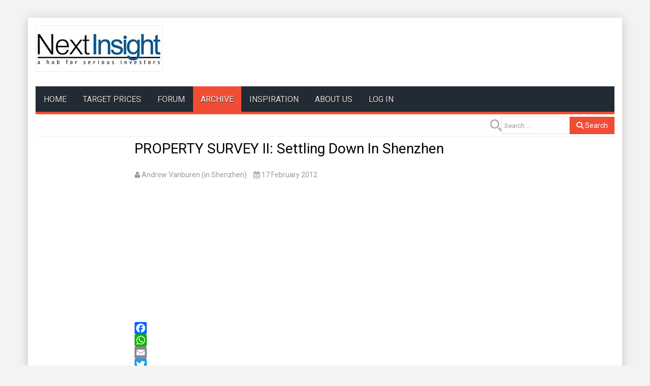

--- FILE ---
content_type: text/html; charset=utf-8
request_url: https://nextinsight.net/index.php/story-archive-mainmenu-60/917-2012-chinahk-companies/4906-property-survey-ii-settling-down-in-shenzhen
body_size: 12908
content:

<!DOCTYPE html>
<html lang="en-gb" dir="ltr"
      class='com_content view-article itemid-60 j54 j40 mm-hover'>
<head>
<!-- Google tag (gtag.js) -->
<script async src="https://www.googletagmanager.com/gtag/js?id=G-F84M0H0QYH"></script>
<script>
  window.dataLayer = window.dataLayer || [];
  function gtag(){dataLayer.push(arguments);}
  gtag('js', new Date());

  gtag('config', 'G-F84M0H0QYH');
</script>

<!--- Innity -->
<script type="text/javascript" src="https://cdn.innity.net/admanager.js"></script>
<script src='https://www.google.com/recaptcha/api.js'></script>
<script async src="//pagead2.googlesyndication.com/pagead/js/adsbygoogle.js"></script>
<script>
	(adsbygoogle = window.adsbygoogle || []).push
	({google_ad_client: "ca-pub-3207568264956710",
	enable_page_level_ads: true
	});
</script>
    <meta charset="utf-8">
	<meta name="author" content="Andrew Vanburen (in Shenzhen)">
	<meta name="description" content="a hub for serious investors">
	<meta name="generator" content="Joomla! - Open Source Content Management">
	<title>PROPERTY SURVEY II: Settling Down In Shenzhen</title>
	<link href="https://nextinsight.net/smart-search?format=opensearch" rel="search" title="OpenSearch nextinsight.net" type="application/opensearchdescription+xml">
	<link href="/favicon.ico" rel="icon" type="image/vnd.microsoft.icon">
<link href="/media/vendor/awesomplete/css/awesomplete.css?1.1.7" rel="stylesheet">
	<link href="/media/vendor/joomla-custom-elements/css/joomla-alert.min.css?0.4.1" rel="stylesheet">
	<link href="/templates/wt_news/css/bootstrap.css" rel="stylesheet">
	<link href="/components/com_jcomments/tpl/default/style.css" rel="stylesheet">
	<link href="https://nextinsight.net/plugins/content/addtoany/addtoany.css" rel="stylesheet">
	<link href="/media/plg_system_jcepro/site/css/content.min.css?86aa0286b6232c4a5b58f892ce080277" rel="stylesheet">
	<link href="/media/system/css/joomla-fontawesome.min.css" rel="stylesheet">
	<link href="/templates/wt_news/css/template.css" rel="stylesheet">
	<link href="/templates/wt_news/css/megamenu.css" rel="stylesheet">
	<link href="/templates/wt_news/fonts/font-awesome/css/font-awesome.min.css" rel="stylesheet">
	<link href="/templates/wt_news/css/custom.css" rel="stylesheet">
	<link href="https://nextinsight.net/modules/mod_jt_scrolltotop/assets/css/style.css" rel="stylesheet">
	<link href="/modules/mod_jt_scrolltotop/assets/css/moduleposition.css" rel="stylesheet">
<script src="/media/vendor/jquery/js/jquery.min.js?3.7.1"></script>
	<script src="/media/legacy/js/jquery-noconflict.min.js?504da4"></script>
	<script type="application/json" class="joomla-script-options new">{"joomla.jtext":{"MOD_FINDER_SEARCH_VALUE":"Search &hellip;","ERROR":"Error","MESSAGE":"Message","NOTICE":"Notice","WARNING":"Warning","JCLOSE":"Close","JOK":"OK","JOPEN":"Open","JLIB_FORM_CONTAINS_INVALID_FIELDS":"The form cannot be submitted as it's missing required data. <br> Please correct the marked fields and try again.","JLIB_FORM_FIELD_REQUIRED_VALUE":"Please fill in this field","JLIB_FORM_FIELD_REQUIRED_CHECK":"One of the options must be selected","JLIB_FORM_FIELD_INVALID_VALUE":"This value is not valid"},"finder-search":{"url":"\/component\/finder\/?task=suggestions.suggest&amp;format=json&amp;tmpl=component&amp;Itemid=429"},"system.paths":{"root":"","rootFull":"https:\/\/nextinsight.net\/","base":"","baseFull":"https:\/\/nextinsight.net\/"},"csrf.token":"3519c85bce2cd221754bfe1021a61ec9"}</script>
	<script src="/media/system/js/core.min.js?a3d8f8"></script>
	<script src="/media/system/js/fields/validate.min.js?75ac5d" type="module"></script>
	<script src="/media/vendor/bootstrap/js/popover.min.js?5.3.8" type="module"></script>
	<script src="/media/vendor/awesomplete/js/awesomplete.min.js?1.1.7" defer></script>
	<script src="/media/com_finder/js/finder.min.js?755761" type="module"></script>
	<script src="/media/system/js/messages.min.js?9a4811" type="module"></script>
	<script src="/media/com_jcomments/js/jcomments-v4.0.js"></script>
	<script src="/components/com_jcomments/libraries/joomlatune/ajax.js?v=4"></script>
	<script src="https://static.addtoany.com/menu/page.js" defer></script>
	<script src="/plugins/system/t3/base-bs3/bootstrap/js/bootstrap.js"></script>
	<script src="/plugins/system/t3/base-bs3/js/jquery.tap.min.js"></script>
	<script src="/plugins/system/t3/base-bs3/js/script.js"></script>
	<script src="/plugins/system/t3/base-bs3/js/menu.js"></script>
	<script src="/plugins/system/t3/base-bs3/js/nav-collapse.js"></script>
	<script type="application/ld+json">{"@context":"https://schema.org","@graph":[{"@type":"Organization","@id":"https://nextinsight.net/#/schema/Organization/base","name":"nextinsight.net","url":"https://nextinsight.net/"},{"@type":"WebSite","@id":"https://nextinsight.net/#/schema/WebSite/base","url":"https://nextinsight.net/","name":"nextinsight.net","publisher":{"@id":"https://nextinsight.net/#/schema/Organization/base"},"potentialAction":{"@type":"SearchAction","target":"https://nextinsight.net/smart-search?q={search_term_string}","query-input":"required name=search_term_string"}},{"@type":"WebPage","@id":"https://nextinsight.net/#/schema/WebPage/base","url":"https://nextinsight.net/index.php/story-archive-mainmenu-60/917-2012-chinahk-companies/4906-property-survey-ii-settling-down-in-shenzhen","name":"PROPERTY SURVEY II: Settling Down In Shenzhen","description":"a hub for serious investors","isPartOf":{"@id":"https://nextinsight.net/#/schema/WebSite/base"},"about":{"@id":"https://nextinsight.net/#/schema/Organization/base"},"inLanguage":"en-GB"},{"@type":"Article","@id":"https://nextinsight.net/#/schema/com_content/article/4906","name":"PROPERTY SURVEY II: Settling Down In Shenzhen","headline":"PROPERTY SURVEY II: Settling Down In Shenzhen","inLanguage":"en-GB","author":{"@type":"Person","name":"Andrew Vanburen (in Shenzhen)"},"dateCreated":"2012-02-17T23:05:18+00:00","isPartOf":{"@id":"https://nextinsight.net/#/schema/WebPage/base"}}]}</script>
	<script>
<!--
var jcomments=new JComments(4906, 'com_content','/component/jcomments/?tmpl=component');
jcomments.setList('comments-list');
//--></script>

    
<!-- META FOR IOS & HANDHELD -->
	<meta name="viewport" content="width=device-width, initial-scale=1.0, maximum-scale=1.0, user-scalable=0"/>
	<style type="text/stylesheet">
		@-webkit-viewport   { width: device-width; }
		@-moz-viewport      { width: device-width; }
		@-ms-viewport       { width: device-width; }
		@-o-viewport        { width: device-width; }
		@viewport           { width: device-width; }
	</style>
	<script type="text/javascript">
		//<![CDATA[
		if (navigator.userAgent.match(/IEMobile\/10\.0/)) {
			var msViewportStyle = document.createElement("style");
			msViewportStyle.appendChild(
				document.createTextNode("@-ms-viewport{width:auto!important}")
			);
			document.getElementsByTagName("head")[0].appendChild(msViewportStyle);
		}
		//]]>
	</script>
<meta name="HandheldFriendly" content="true"/>
<meta name="apple-mobile-web-app-capable" content="YES"/>
<!-- //META FOR IOS & HANDHELD -->
<link href="https://fonts.googleapis.com/css?family=Roboto" rel="stylesheet"> 
<style type="text/css">
		body,h1, h2, h3, h4, h5, h6,
.h1, .h2, .h3, .h4, .h5, .h6{font-family:'Roboto',Helvetica Neue,Helvetica,Arial, sans-serif;}
		</style>

<!-- Le HTML5 shim and media query for IE8 support -->
<!--[if lt IE 9]>
<script src="//cdnjs.cloudflare.com/ajax/libs/html5shiv/3.7.3/html5shiv.min.js"></script>
<script type="text/javascript" src="/plugins/system/t3/base-bs3/js/respond.min.js"></script>
<![endif]-->

<!-- You can add Google Analytics here or use T3 Injection feature -->

</head>

<body>
    <div class="background-imagewrapper"></div>    <div class="t3-wrapper"> <!-- Need this wrapper for off-canvas menu. Remove if you don't use of-canvas -->
        <div id="background-shadow" class="container">
            
<!-- HEADER -->
<header id="t3-header" class="container t3-header">
	<div class="row">
		<!-- LOGO -->
		<div class="col-xs-12 col-sm-4 logo">
			<div class="logo-image">
				<a href="https://nextinsight.net/" title="NextInsight">
											<img class="logo-img" src="/images/logo.jpg#joomlaImage://local-images/logo.jpg?width=250&height=91" alt="NextInsight" />
															<span>NextInsight</span>
				</a>
				<small class="site-slogan">a hub for serious investors</small>
			</div>
		</div>
		<!-- //LOGO -->
					<div class="col-xs-12 col-sm-8">
			
					<!-- ADVERT -->
					<div class="advert hidden-sm hidden-xs">
						<div class="t3-module module " id="Mod192"><div class="module-inner"><div class="module-ct">
<div id="mod-custom192" class="mod-custom custom">
    <div style="padding-top: 10px;">
<script src="https://pagead2.googlesyndication.com/pagead/js/adsbygoogle.js" async="async"></script>
<!-- 728x90, created 9/13/10 --> <ins class="adsbygoogle" style="display:inline-block;width:728px;height:90px" data-ad-client="ca-pub-3207568264956710" data-ad-slot="3842402956"></ins>
<script>
		(adsbygoogle = window.adsbygoogle || []).push({});
	</script>
</div></div>
</div></div></div>
					</div>
					<div style="clear:both;"></div>
					<!-- //ADVERT -->
				
			</div>
			</div>
</header>
<!-- //HEADER -->


            
<!-- MAIN NAVIGATION -->
<nav id="t3-mainnav" class="wrap navbar navbar-default t3-mainnav" data-spy="affix" data-offset-top="70">
	<div class="container">
<div class="navbar-bg-color">
		<!-- Brand and toggle get grouped for better mobile display -->
		<div class="navbar-header">
		
											<button type="button" class="navbar-toggle" data-toggle="collapse" data-target=".t3-navbar-collapse">
					<i class="fa fa-bars"></i>
				</button>
			
			
		</div>

					<div class="t3-navbar-collapse navbar-collapse collapse"></div>
		
		<div class="t3-navbar navbar-collapse collapse">
			<div  class="t3-megamenu"  data-responsive="true">
<ul itemscope itemtype="http://www.schema.org/SiteNavigationElement" class="nav navbar-nav level0">
<li itemprop='name'  data-id="429" data-level="1">
<a itemprop='url' class=""  href="/"   data-target="#">HOME </a>

</li>
<li itemprop='name'  data-id="430" data-level="1">
<a itemprop='url' class=""  href="/target-prices"   data-target="#">TARGET PRICES </a>

</li>
<li itemprop='name'  data-id="67" data-level="1">
<a itemprop='url' class=""  href="/investor-forum-mainmenu-67"   data-target="#">FORUM </a>

</li>
<li itemprop='name' class="current active" data-id="60" data-level="1">
<a itemprop='url' class=""  href="/story-archive-mainmenu-60"   data-target="#">ARCHIVE </a>

</li>
<li itemprop='name'  data-id="66" data-level="1">
<a itemprop='url' class=""  href="/inspiring-wordsdeeds-mainmenu-66"   data-target="#">INSPIRATION </a>

</li>
<li itemprop='name'  data-id="26" data-level="1">
<a itemprop='url' class=""  href="/about-us-mainmenu-26"   data-target="#">About Us </a>

</li>
<li itemprop='name'  data-id="431" data-level="1">
<a itemprop='url' class=""  href="/log-in"   data-target="#">LOG IN </a>

</li>
</ul>
</div>

		</div>
</div>
	</div>
</nav>
<!-- //MAIN NAVIGATION -->


            <!-- TOP SD -->
<div id="jt-topsd" class="container">
<div class="main_padding">
			<div class="jt-box-banner col-lg-3 col-md-3 col-sm-12 col-xs-12">
		<div class="t3-module module " id="Mod269"><div class="module-inner"><div class="module-ct">	<div class="search">
		<form class="mod-finder js-finder-searchform form-search" action="/smart-search" method="get" role="search">
			<label for="mod-finder-searchword269" class="visually-hidden finder">Search</label><div class="mod-finder__search input-group"><input type="text" name="q" id="mod-finder-searchword269" class="js-finder-search-query form-control" value="" placeholder="Search &hellip;"><button class="btn btn-primary" type="submit"><span class="icon-search icon-white" aria-hidden="true"></span> Search</button></div>
											</form>
	</div>
</div></div></div>
	</div>
	<div></div><div style="clear:both;">
	</div>
</div>
</div>
<!-- //TOP SD -->


            


            


            <!-- MIDDLESPOT -->

<div id="middlespot" class="container">
<div class="row">
	</div></div>

<!-- //MIDDLESPOT -->


	    


            <!-- MAIN CONTENT -->
		<div id="t3-content" class="t3-content " >
		<div id="system-message-container" aria-live="polite"></div>

		<div class="col-12 col-lg-2">
<script type="text/javascript">
<!--
google_ad_client = "pub-3207568264956710";
/* 160x600, created 9/13/10 */
google_ad_slot = "8409379545";
google_ad_width = 160;
google_ad_height = 600;
//-->
</script>
<script type="text/javascript"
src="//pagead2.googlesyndication.com/pagead/show_ads.js">
</script>

<!-- Zone Tag : NextInsight Skyscraper -->
<script type="text/javascript">new innity_adZone("9461cce28ebe3e76fb4b931c35a169b0", "6123", {"width": "160", "height": "600"});</script>
</div>
<!-- Zone Tag : NextInsight Universal-->
<script type="text/javascript">
new innity_adZone("9461cce28ebe3e76fb4b931c35a169b0", "47843", {});
</script>
<!-- Zone Tag : NextInsight Mobile Universal Tag-->
<script type="text/javascript">
new innity_adZone("9461cce28ebe3e76fb4b931c35a169b0", "44664", {});
</script>

<div class="col-12 col-lg-7">
<div class="com-content-article item-page" itemscope itemtype="https://schema.org/Article">
    <meta itemprop="inLanguage" content="en-GB">
    
    
        <div class="page-header">
        <h1 itemprop="headline">
            PROPERTY SURVEY II: Settling Down In Shenzhen        </h1>
                            </div>
        
        
            <dl class="article-info text-muted">

            <dt class="article-info-term">
                        Details                    </dt>

                    
<dd class="createdby hasTooltip" itemprop="author" title="Written by: ">
	<i class="fa fa-user"></i>
			<span itemprop="name">Andrew Vanburen (in Shenzhen)</span>
	  <span style="display: none;" itemprop="publisher" itemscope itemtype="https://schema.org/Organization">
  <span itemprop="logo" itemscope itemtype="https://schema.org/ImageObject">
    <img src="https://nextinsight.net//templates/wt_news/images/logo.png" alt="logo" itemprop="url" />
    <meta itemprop="width" content="auto" />
    <meta itemprop="height" content="auto" />
  </span>
  <meta itemprop="name" content="Andrew Vanburen (in Shenzhen)"/>
  </span>
</dd>
        
        
        
        
                    			<dd class="published hasTooltip" title="Published: ">
				<i class="fa fa-calendar"></i>
				<time datetime="2012-02-17T06:25:18+08:00" itemprop="datePublished">
					17 February 2012          <meta  itemprop="datePublished" content="2012-02-17T06:25:18+08:00" />
          <meta  itemprop="dateModified" content="2012-02-17T06:25:18+08:00" />
				</time>
			</dd>
        
    
            
        
            </dl>
    
    
        
                                                <div itemprop="articleBody" class="com-content-article__body">
	<span id="innity-in-post">
	<script async src="//pagead2.googlesyndication.com/pagead/js/adsbygoogle.js"></script>
	<ins class="adsbygoogle"
     		style="display:block; text-align:center;"
     		data-ad-format="fluid"
     		data-ad-layout="in-article"
     		data-ad-client="ca-pub-3207568264956710"
     		data-ad-slot="2603233760"></ins>
	<script>
     		(adsbygoogle = window.adsbygoogle || []).push({});
	</script>
	<div class="addtoany_container"><span class="a2a_kit a2a_kit_size_24 addtoany_list" data-a2a-url="https://nextinsight.net/story-archive-mainmenu-60/917-2012-chinahk-companies/4906-property-survey-ii-settling-down-in-shenzhen" data-a2a-title="PROPERTY SURVEY II: Settling Down In Shenzhen">
<a class="a2a_button_facebook"></a>
<a class="a2a_button_whatsapp"></a>
<a class="a2a_button_email"></a>
<a class="a2a_button_twitter"></a>
<a class="a2a_button_linkedin"></a>
<a class="a2a_button_reddit"></a>
<a class="a2a_button_facebook_messenger"></a>
<a class="a2a_button_pinterest"></a>
<a class="a2a_button_mastodon"></a>
<a class="a2a_dd" href="https://www.addtoany.com/share"></a>
</span>
</div><div class="jce_caption" style="vertical-align: middle; padding-bottom: 10px; display: inline-block; width: 555px;"><img style="vertical-align: middle;" alt="liu_sisters" src="/images/stories/Andrew_Oct11/liu_sisters.jpg" width="555" height="286" />
<div style="text-align: center; background-color: #bca1ec; clear: both;">The Fabulous Liu Sisters: Sisters Juan (left) and Fang have been living in a 130 square meter home in Shenzhen’s upscale Nanshan District since 2004 when their father paid 800,000 yuan for the four-bedroom place – a price both called “cheap.” &nbsp;Photos courtesy of Liu sisters</div>
</div>
<p><br /><strong>LAST MONTH, we brought you the <a href="/index.php/story-archive-mainmenu-60/917-2012-chinahk-companies/4751-shenzhen-rental-properties-a-survey-you-can-live-with">survey </a>on renting apartments in Shenzhen, resplendent with all the trials, tribulations and occasional triumphs that flat hunting can bring.</strong><br /><br />Today we take a look at the home buyer’s market in this economic juggernaut of a city.<br /><br />If you are looking to save money on housing in China, Shenzhen is not a good bet.<br /><br />In a survey last year by market research firm Elivecity.cn, Shenzhen was found to have the highest home property prices of the Chinese cities researched, with new homes selling at an average price of 22,304 yuan per square meter.<br /><br />Shanghai came in second with a home price average of 20,186 yuan/sq m; with manufacturing mecca Wenzhou ranked third at 20,050 yuan.<br /><br /></p>
<div class="jce_caption" style="vertical-align: middle; margin-bottom: 10px; border-image: initial; display: inline-block; width: 568px; border: 1px solid #000000;"><img style="vertical-align: middle;" alt="sz_propprice_graph" src="/images/stories/Andrew_Oct11/sz_propprice_graph.jpg" width="568" height="340" />
<div style="text-align: center; background-color: #bae5b2; clear: both;">Shenzhen home prices are tops in China, but still took a hit from the global financial meltdown and tighter credit. &nbsp;Source: China Statistics Bureau</div>
</div>
<p><br />But this doesn’t mean Shenzhen is immune to external shocks – if not weaker external demand.<br /><br />Those who thought China’s property market was sheltered from the 2008 Global Financial Crisis got quite a shock when during a four-week period in 2010, the average price of new homes in the Shenzhen plummeted over 30.1%, the largest decline in property markets nationwide that year, reported the <em>China Business News</em> at the time.<br /><br />However, that doesn't mean there are many bargains to be found.<br /><br />CCB International said in a recent survey that current housing prices are still unaffordable to the average home seeker in Shenzhen.<br /><br />“Some 80% of respondents reported total annual family income of below 500,000 yuan. And 69% of respondents stated they could only afford an apartment under 1.5 mln, around five times the average family income in Shenzhen, yet the current market value of such an apartment is 1.8 mln, implying a 17% price cut is needed to meet end-user demand,” CCB said.<br /><br />By now, we all know the background story: Shenzhen is by some measures Mainland China’s third largest city, with anywhere between eight and 15 million inhabitants.</p>
<div class="jce_caption" style="float: right; padding-bottom: 10px; padding-left: 10px; display: inline-block; width: 418px;"><img style="vertical-align: middle;" alt="szhomes_montage" src="/images/stories/Andrew_Oct11/szhomes_montage.jpg" width="418" height="143" />
<div style="text-align: center; background-color: #e6e169; clear: both;">Home Sweet Home: A random comparison of adverts outside two realty offices in a mid-range neighborhood in Shenzhen’s Luohu District. Prices promoted here range from 700,000 yuan for a 39 square meter place with one bedroom and a kitchen to 1.5 mln yuan for a 70 sq m equivalent – prices hardly suggestive of a bursting property bubble. &nbsp;Photos: Andrew Vanburen</div>
</div>
<p>The trick is nailing down a definition for “inhabitant” because this city beside Hong Kong is one flowing mass of migrant workers, making infrastructural blueprinting and traffic flow science a very difficult task for city planners.<br /><br />Most importantly for our purposes, Shenzhen has one of the highest average incomes per capita and enjoys the dubious honor of being the country’s most densely populated urban area.<br /><br />These two factors have more to do than any other demographics with the traditionally sky-high property prices in the metropolis and go a great deal toward informing the results of this survey.<br /><br />But that’s not all that’s moving housing prices in Shenzhen.<br /><br />The country’s first Special Economic Zone back in the 1970s also now houses the country’s second biggest stock market.<br /><br />Additionally, it is located in Guangdong Province -- the country’s most affluent – which turns out a staggering quarter of all of the country’s exports.<br /><br />Anyone who’s spent any stretch of time doing business in China is aware of the arcane but inextricably interwoven and important entity of “face.”<br /><br />Respect, self-esteem, self-image, status, street cred... none of these adjectives do justice to the true meaning of and subtleties of “face.”<br /><br /></p>
<div class="jce_caption" style="vertical-align: middle; padding-bottom: 5px; display: inline-block; width: 570px;"><img style="vertical-align: middle;" alt="szhomes_montage2" src="/images/stories/Andrew_Oct11/szhomes_montage2.jpg" width="570" height="452" />
<div style="text-align: center; background-color: #c0ac90; clear: both;">Workers' Paradise? Longgang is one of Shenzhen's most affordable districts, with its relatively cheap rents preferred by the throngs of migrant workers in the city. But <a href="http://market.szhome.com/sell/14327404.htm">this 2-yr old unit</a>, brokered by Hong Kong-based Centaline Holdings, goes for 850,000 yuan for just 89 sq m.<br />Photos: Centaline</div>
</div>
<p><br />For our purposes, "face" is implicit in the answers <em>NextInsight </em>received in this survey, as well as who was allowed to provide the replies and have photos published.<br /><br />By that I mean that all of the respondents I sought out either deferred to their progeny to endure the survey or else they themselves said the house deed was not in their name but that they would answer on behalf of their parents – almost always the man of the house.<br /><br /></p>
<div style="vertical-align: middle; padding-bottom: 10px; display: inline-block; width: 570px;" class="jce_caption"><img src="/images/stories/Andrew_Oct11/luohu_tokyo2.jpg" alt="luohu_tokyo2" style="vertical-align: middle;" width="570" height="306" />
<div style="text-align: center; background-color: #af9c83; clear: both;"><strong>Tale of Two Cities</strong>: Left photo shows online ad for home in Shenzhen's Luohu District: "108 sq m with 3 bdrms, 2 baths, 1 big living room, 1 kitchenette, 1 balcony. Motivated to sell; starting pricing RMB 2.6 Million, prices negotiable range is small. Good Fengshui." By way of comparison, the right placards are pushing homes in a suburban Tokyo neighborhood, with prices ranging from 30 mln JPY to 57,000 JPY per "tatami" of floor space. &nbsp;Tokyo photo: Andrew Vanburen</div>
</div>
<p><br /><br />And to a tee, all replies on purchase prices seemed inflated above expectations with all claiming to be happy with their respective bargains – perhaps indicative of the economic side to “face” and the personal pride of gloating on the happy side of a zero-sum transaction.<br /><br />Additionally, the humble side to “face” was revealed by all respondents not actually being the deed holders, a phenomenon which strongly suggested that the “landed class” of older, established residents in Shenzhen was still a bit shy about having their photos published and was more than happy to let their well looked-after children do the actual talking and posing.<br /><br /></p>
<p><strong style="color: #800000;">Sisters Liu</strong></p>
<div class="jce_caption" style="float: right; padding-bottom: 10px; padding-left: 10px; display: inline-block; width: 293px;"><img style="vertical-align: middle;" alt="liu_fang" src="/images/stories/Andrew_Oct11/liu_fang.jpg" width="293" height="837" />
<div style="text-align: center; background-color: #e8d79a; clear: both;">Shenzhen's Liu Fang (above) and her older sister Juan&nbsp;watch over Shenzhen from their 130 sq m highrise home. &nbsp;Photo courtesy of Liu sisters</div>
</div>
<p>Liu Juan and her little sister Fang are sitting pretty high up in a cozy high-rise in Shenzhen’s upmarket Nanshan District.<br /><br />The fact that the family has two children who <i>aren’t</i> twins is usually a giveaway that things are going well for the household, given the onerous fines that must be paid upon the birth of additional offspring.<br /><br />The two said their “businessman” father – which they left in those general terms – purchased the four-bedroom, two-dining/living room home for 800,000 yuan in 2005.<br /><br />They said that both they and their father still think they got a good deal on the place seven years ago.<br /><br />“We needed a place to live, having pretty much outgrown our first place, so we jumped on this one,” Liu Fang said.<br /><br />They didn’t seem to think the 130 square meters was at all crowded because both were looking at moving out sooner than later, especially if the younger sister were accepted to a college outside of Shenzhen.<br /><br />The two added that their father was pondering the possibility of adding to his personal land bank if prices in Shenzhen continued to soften.<br /><br />“If he did that, or if we did that down the road, we all would be looking to rent it out to recoup our investment as quickly as possible,” Liu Fang added.<br /><br />Nanshan District, while still having a healthy mix of the haves and the nearly-haves, is perhaps the most coveted living location for the well heeled, with a long stretch of meandering coastline offering beautiful but bank-breaking vistas of the South China Sea.<br /><br /><br /><span style="color: #800000;"><strong>Penny Luo</strong></span><br /><br />Saving money on rent sometimes means swallowing one’s pride and a fair amount of freedom by bunking at your parents’ house.<br /><br />Such is the case for Penny Luo.<br /><br />Having graduated two years ago from Luohu District-based Shenzhen Institute of Information Technology – a school itself just a decade old – Penny struggled at first to find a job to her satisfaction.<br /><br />“Everyone here knows this school and its strong reputation. Therefore, I was a bit wary of taking on a low-paying entry-level position, thinking I could do much better than that.<br /><br />“Well, I finally found an IT-related job to my liking. But I certainly can admit that if I didn’t have my parents’ house and meals here to keep me going, I would not have been able to be so picky on the employment front,” she said.<br /><br />Penny said her parents bought their current 60 square meter place three years ago with a down payment of 100,000 yuan, but she didn't know the final closing price.<br /><br />“It’s a bit small, but I can’t complain. And I just don’t feel right asking the total price of the place because my parents moved here to be near my university,” she said.<br /><br />She also said her parents decided on the spot because it was right next to one of Shenzhen’s most popular shopping districts – the Huaqiangbei (English translation: “Strong China”) electronics mega-complex offering every gadget known to mankind.<br /><br /></p>
<div class="jce_caption" style="vertical-align: middle; padding-bottom: 10px; display: inline-block; width: 570px;"><img style="vertical-align: middle;" alt="penny_montage" src="/images/stories/Andrew_Oct11/penny_montage.jpg" width="570" height="329" />
<div style="text-align: center; background-color: #989dcd; clear: both;">Penny Lane: IT grad Penny Luo still saves a pretty penny living in an expensive part of Shenzhen. Photos courtesy Penny Luo</div>
</div>
<p><br /><br />“Transportation is so convenient here but things are a bit expensive, including this house.<br /><br />"But since my new job is right around the corner, I might be staying for a while longer,” she said with a grin, adding that her parents haven’t given her any eviction papers yet.</p>
<div style="float: right; margin-bottom: 10px; margin-left: 10px; border-image: initial; display: inline-block; width: 380px; border: 1px solid #000000;" class="jce_caption"><img src="/images/stories/Andrew_Oct11/sz_spore3.jpg" alt="sz_spore3" style="vertical-align: middle;" width="380" height="245" />
<div style="text-align: center; background-color: #8891e6; clear: both;">The top three residential units in the table above belong to the three Shenzheners featured in this article while the bottom three represent a sampling of comparable homes in downtown Singapore. &nbsp;Data: hdb.gov.sg</div>
</div>
<p>She also said her parents were likely killing two birds with one stone buy landing a house so close to their only daughter’s university and likely place of employ.<br /><br />“I am sure that when I get settled in a new place, my parents will look to flip this place when the rents go up.<br /><br />"But as things stand now, new and used home prices are still too high for my parents or myself to look to buy a second place. We’ll be keeping our eyes open.<br /><br />“When we do buy a new place, we can always rent this one out, as rising home prices usually drag rents up with them.”<br /><br />Futian District is decidedly newer and more sparkling than neighboring district Luohu and comparable to Nanshan, being dominated by the city’s financial hub, a series of wide perpendicular streets and most of the metropolis’ luxury five-star hotels.<br /><br /><span style="color: #800000;"><strong>Connie&nbsp;Liu</strong></span></p>
<div class="jce_caption" style="float: right; padding-bottom: 10px; padding-left: 10px; display: inline-block; width: 303px;"><img style="vertical-align: middle;" alt="liub" src="/images/stories/Andrew_Oct11/liub.jpg" width="303" height="460" />
<div style="text-align: center; background-color: #ddd3c4; clear: both;">Shenzhen's&nbsp;Connie Liu</div>
</div>
<p>Another young Shenzhener saving money on rent is Connie Liu – no relation to the above-mentioned Liu sisters.<br /><br />She says her parents picked up their current place in outlying Nanshan District 10 years ago for 400,000 yuan.<br /><br />“I don’t think it can be considered expensive. I think it’s about average for this area around that time,” she said.<br /><br />She added that the 95 square meter home with three bedrooms has been a great place to “grow up” over the past decade.<br /><br />But that with the falling property prices, she and her parents were never averse to checking the local ads to see if bargains could be had.<br /><br />“If I went down that path, I would probably live in the new place.<br /><br />"That is until I either got tired of the walls or saw a great money-making opportunity in renting it out, in whole or in part.”<br /><br /><span style="color: #800000;"><em><strong>See also:</strong></em></span><br /><br /><a href="/index.php/story-archive-mainmenu-60/917-2012-chinahk-companies/4751-shenzhen-rental-properties-a-survey-you-can-live-with">SHENZHEN: Home Rentals Range From Cheap To Steep</a><br /><br /><a style="text-decoration: none; text-align: left; padding: 0px; margin: 0px;" href="/index.php/story-archive-mainmenu-60/914-2011-chinahk-companies/4635-car-restrictions-driving-you-crazy-see-how-shenzhen-fares">SINGAPORE'S CAR COSTS Driving You Crazy? See How Shenzhen Fares<br style="padding: 0px; margin: 0px;" /></a><br style="text-align: left; padding: 0px; margin: 0px;" /><a style="text-decoration: none; text-align: left; padding: 0px; margin: 0px;" href="/index.php/story-archive-mainmenu-60/914-2011-chinahk-companies/4436-shenzhen-where-its-soul-resides">Counting the costs of living in SHENZHEN</a></p> 	</span>
    </div>

        
                                        <h3 class="might_interested">You may also be interested in:</h3><script async src="//pagead2.googlesyndication.com/pagead/js/adsbygoogle.js"></script>
<ins class="adsbygoogle"
     style="display:block"
     data-ad-format="autorelaxed"
     data-ad-client="ca-pub-3207568264956710"
     data-ad-slot="8037374221"></ins>
<script>
    (adsbygoogle = window.adsbygoogle || []).push({});
</script>
<div class="moduletable mod_might_interested">
            <table>
            <tr>
                <!--<td><li style="list-style:none;"></td>-->
                            <td style="width:46px;">   
                <a title="Act 2: Scaling the Peak in 2026 -- Why DBS Says "Rally is Far From Over" for S'pore Property Developers" href="/story-archive-mainmenu-60/948-2025/16482-act-2-scaling-the-peak-in-2026-why-dbs-says-rally-is-far-from-over-for-spore-property-developers">
                                                                    <img src="/images/cache/554e8494765d86f84a5aabb3aab394fd_w46_h36_cp.jpg" width="46px" height="36px" alt="images/stories/Misc2025/Prop_dev_DBS12.25.jpg" style="margin-left: -2px;"/>
                                        </a>
            </td>
            <td>
                <a href="/story-archive-mainmenu-60/948-2025/16482-act-2-scaling-the-peak-in-2026-why-dbs-says-rally-is-far-from-over-for-spore-property-developers">
                                        Act 2: Scaling the Peak in 2026 -- Why DBS Says "Rally is Far From Over" for S'pore Property Developers</a>
            </td>    

            </li>
        </table>

            <table>
            <tr>
                <!--<td><li style="list-style:none;"></td>-->
                            <td style="width:46px;">   
                <a title="Property Gold Rush: Banyan Tree's Phuket Landbank Delivers Strong Residential Property Sales" href="/story-archive-mainmenu-60/948-2025/16468-property-gold-rush-banyan-trees-phuket-landbank-delivers-strong-residential-property-sales">
                                                                    <img src="/images/cache/505481af9a2323e22acadc7c9eadfb07_w46_h36_cp.jpg" width="46px" height="36px" alt="images/stories/Misc2025/Banyan_LagunaLakelands.jpg" style="margin-left: -2px;"/>
                                        </a>
            </td>
            <td>
                <a href="/story-archive-mainmenu-60/948-2025/16468-property-gold-rush-banyan-trees-phuket-landbank-delivers-strong-residential-property-sales">
                                        Property Gold Rush: Banyan Tree's Phuket Landbank Delivers Strong Residential Property Sales</a>
            </td>    

            </li>
        </table>

            <table>
            <tr>
                <!--<td><li style="list-style:none;"></td>-->
                            <td style="width:46px;">   
                <a title="BANYAN: UOB KH Checks out This Stock (+80% in 2H2025) As Property Profits Overtake Hotel Earnings " href="/story-archive-mainmenu-60/948-2025/16382-uob-kh-checks-out-this-stock-80-in-2h2025-as-property-profits-overtake-hotel-earnings">
                                                                    <img src="/images/cache/72ef42f5646a0813696c0bb9869b9c90_w46_h36_cp.jpg" width="46px" height="36px" alt="images/stories/Misc2025/LagunaPhuket_Ho9.25.jpg" style="margin-left: -2px;"/>
                                        </a>
            </td>
            <td>
                <a href="/story-archive-mainmenu-60/948-2025/16382-uob-kh-checks-out-this-stock-80-in-2h2025-as-property-profits-overtake-hotel-earnings">
                                        BANYAN: UOB KH Checks out This Stock (+80% in 2H2025) As Property Profits Overtake Hotel Earnings </a>
            </td>    

            </li>
        </table>

            <table>
            <tr>
                <!--<td><li style="list-style:none;"></td>-->
                            <td style="width:46px;">   
                <a title="MANDARIN ORIENTAL: Cash Windfall Ahead If Alibaba Seals New Property Deal" href="/story-archive-mainmenu-60/948-2025/16371-mandarin-oriental-cash-windfall-ahead-as-it-talks-to-alibaba-about-new-property-sale">
                                                                    <img src="/images/cache/9502ca466d18668e21e034e41dd3102d_w46_h36_cp.jpg" width="46px" height="36px" alt="images/stories/Misc2025/OneCausewayBay7.25.jpg" style="margin-left: -2px;"/>
                                        </a>
            </td>
            <td>
                <a href="/story-archive-mainmenu-60/948-2025/16371-mandarin-oriental-cash-windfall-ahead-as-it-talks-to-alibaba-about-new-property-sale">
                                        MANDARIN ORIENTAL: Cash Windfall Ahead If Alibaba Seals New Property Deal</a>
            </td>    

            </li>
        </table>

            <table>
            <tr>
                <!--<td><li style="list-style:none;"></td>-->
                            <td style="width:46px;">   
                <a title="The 4 Undervalued Stocks AGT Partners Recently Scooped Up -- From Property To Vessel Operator" href="/story-archive-mainmenu-60/948-2025/16278-the-4-undervalued-stocks-agt-partners-recently-scooped-up-from-property-to-vessel-owner">
                                                                    <img src="/images/cache/9e9b06f7ce8285d1a0b63b0c31d46b92_w46_h36_cp.jpg" width="46px" height="36px" alt="images/stories/Misc2024/Drone_CEOKoh3.24.jpg" style="margin-left: -2px;"/>
                                        </a>
            </td>
            <td>
                <a href="/story-archive-mainmenu-60/948-2025/16278-the-4-undervalued-stocks-agt-partners-recently-scooped-up-from-property-to-vessel-owner">
                                        The 4 Undervalued Stocks AGT Partners Recently Scooped Up -- From Property To Vessel Operator</a>
            </td>    

            </li>
        </table>

            <table>
            <tr>
                <!--<td><li style="list-style:none;"></td>-->
                            <td style="width:46px;">   
                <a title="BANYAN GROUP's Share Surge: Why Phuket Property Focus will Add More Fuel Ahead " href="/story-archive-mainmenu-60/948-2025/16238-banyan-groups-share-surge-why-phuket-property-focus-will-add-more-fuel-ahead">
                                                                    <img src="/images/cache/72ef42f5646a0813696c0bb9869b9c90_w46_h36_cp.jpg" width="46px" height="36px" alt="images/stories/Misc2025/LagunaPhuket_Ho9.25.jpg" style="margin-left: -2px;"/>
                                        </a>
            </td>
            <td>
                <a href="/story-archive-mainmenu-60/948-2025/16238-banyan-groups-share-surge-why-phuket-property-focus-will-add-more-fuel-ahead">
                                        BANYAN GROUP's Share Surge: Why Phuket Property Focus will Add More Fuel Ahead </a>
            </td>    

            </li>
        </table>

    </div>

<br /><div id="jc">
<div id="comments"></div>
</div></div>
</div>
<div class="col-12 col-lg-3" align="center">
	<!---->
	<script async src="https://pagead2.googlesyndication.com/pagead/js/adsbygoogle.js?client=ca-pub-3207568264956710"
     crossorigin="anonymous"></script>
<!-- 160x600, created 9/13/10 -->
<ins class="adsbygoogle"
     style="display:inline-block;width:160px;height:600px"
     data-ad-client="ca-pub-3207568264956710"
     data-ad-slot="8409379545"></ins>
	<script>
	     (adsbygoogle = window.adsbygoogle || []).push({});
	</script>
</div>

            </div>
	    <!-- //MAIN CONTENT -->

            <!-- bottomspot -->

<div id="bottomspot" class="container">
<div class="row">
		<div></div><div style="clear:both;"></div>
</div></div>

<!-- //bottomspot -->


            
	<!-- SPOTLIGHT 7 -->
	<div class="container t3-sl t3-sl-7">
			<!-- SPOTLIGHT -->
	<div class="t3-spotlight t3-spotlight-7  row">
					<div class=" col-lg-12 col-md-12 col-sm-12 col-xs-12">
								<div class="t3-module module " id="Mod265"><div class="module-inner"><div class="module-ct">
<div id="mod-custom265" class="mod-custom custom">
    <div style="text-align:center;">
<script src="https://pagead2.googlesyndication.com/pagead/js/adsbygoogle.js" async="async"></script>
<!-- 728x90, created 9/13/10 --> <ins class="adsbygoogle" style="display:inline-block;width:728px;height:90px" data-ad-client="ca-pub-3207568264956710" data-ad-slot="3842402956"></ins>
<script>
     (adsbygoogle = window.adsbygoogle || []).push({});
</script>
</div></div>
</div></div></div>
							</div>
					<div class=" col-lg-12 col-md-12 col-sm-12 col-xs-12">
								&nbsp;
							</div>
			</div>
<!-- SPOTLIGHT -->
	</div>
	<!-- //SPOTLIGHT 7 -->


            


            
	<!-- NAV HELPER -->
	<nav class="wrap t3-navhelper ">
		<div class="container">
			
<ol class="breadcrumb ">
	<li class="active">You are here: &#160;</li><li><a href="/" class="pathway">Home</a></li><li><a href="/story-archive-mainmenu-60" class="pathway">ARCHIVE</a></li><li><a href="/story-archive-mainmenu-60/917-2012-chinahk-companies" class="pathway">2012 China/HK </a></li><li><span>PROPERTY SURVEY II: Settling Down In Shenzhen</span></li></ol>

		</div>
	</nav>
	<!-- //NAV HELPER -->


            
<!-- FOOTER -->
<footer id="t3-footer" class="wrap t3-footer">
		<!-- FOOT NAVIGATION -->
		<div class="container">				<!-- SPOTLIGHT -->
	<div class="t3-spotlight t3-footnav  row">
					<div class=" col-lg-4  col-md-4 hidden-md   col-sm-12 hidden-sm   col-xs-12 hidden-xs ">
								<div class="t3-module module " id="Mod93"><div class="module-inner"><div class="module-ct">
<div id="mod-custom93" class="mod-custom custom">
    <!-- Zone Tag : NextInsight Universal -->  <!-- Zone Tag : NextInsight Biz Universal --> </div>
</div></div></div>
							</div>
					<div class=" col-lg-4 col-md-6 col-sm-6 col-xs-6">
								<div class="arrow-style jsn-modulecontainer">
<div class="jsn-modulecontainer_inner">
<div class="modulecontent">
<div class="mod-whosonline" style="float:right;">
                            <p>We have 1860&#160;guests and no members online</p>
    
    </div>
</div>
</div>
</div>


							</div>
					<div class=" col-lg-4 col-md-6 col-sm-6 col-xs-6">
								
<div id="mod-custom261" class="mod-custom custom">
    <p><a href="/component/ninjarsssyndicator/?feed_id=2&amp;format=raw"><img src="/components/com_ninjarsssyndicator/assets/images/buttons/rss-2.0-1428752259.png" alt="rss_2" /></a>&nbsp;NextInsight - Latest News</p></div>

							</div>
			</div>
<!-- SPOTLIGHT -->
		</div>
		<!-- //FOOT NAVIGATION -->
	<section class="t3-copyright">
		<div class="container">
			
	<!-- SPOTLIGHT 4 -->
	<div class="t3-sl t3-sl-4">
			<!-- SPOTLIGHT -->
	<div class="t3-spotlight t3-spotlight-4  row">
					<div class=" col-lg-4 col-md-5 col-sm-5 col-xs-10">
								<div class="t3-module module " id="Mod262"><div class="module-inner"><div class="module-ct">
<div id="mod-custom262" class="mod-custom custom">
    <p>All Rights Reserved @ NextInsight Pte Ltd</p></div>
</div></div></div>
							</div>
					<div class=" col-lg-7 col-md-6 col-sm-6  col-xs-12 hidden-xs ">
								<div class="t3-module module " id="Mod263"><div class="module-inner"><div class="module-ct"><ul class="nav nav-pills nav-stacked menu">
<li class="item-429 default"><a href="/" class="">HOME</a></li><li class="item-430"><a href="/target-prices" class="">TARGET PRICES</a></li><li class="item-67"><a href="/investor-forum-mainmenu-67" class="">FORUM</a></li><li class="item-60 current active"><a href="/story-archive-mainmenu-60" class="">ARCHIVE</a></li><li class="item-66"><a href="/inspiring-wordsdeeds-mainmenu-66" class="">INSPIRATION</a></li><li class="item-26"><a href="/about-us-mainmenu-26" class="">About Us</a></li><li class="item-431"><a href="/log-in" class="">LOG IN</a></li></ul>
</div></div></div>
							</div>
					<div class=" col-lg-1 col-md-1 col-sm-1 col-xs-2">
								<div class="t3-module module " id="Mod258"><div class="module-inner"><div class="module-ct"><style type="text/css">
#back_to_top a.cd-top:link,#back_to_top a.cd-top:visited,#back_to_top a.cd-top:hover,#back_to_top a.cd-top:focus{ padding: 5px 5px 5px 5px; color:#ffffff;}
.cd-top.cd-is-visible {opacity: 1;}
</style>
<script>
jQuery(document).ready(function($){
	// browser window scroll (in pixels) after which the "back to top" link is shown
	var offset = 300,
		//browser window scroll (in pixels) after which the "back to top" link opacity is reduced
		offset_opacity = 1200,
		//duration of the top scrolling animation (in ms)
		scroll_top_duration = 700,
		//grab the "back to top" link
		$back_to_top = $('.cd-top');

	//hide or show the "back to top" link
	$(window).scroll(function(){
		( $(this).scrollTop() > offset ) ? $back_to_top.addClass('cd-is-visible') : $back_to_top.removeClass('cd-is-visible cd-fade-out');
		if( $(this).scrollTop() > offset_opacity ) { 
			$back_to_top.addClass('cd-fade-out');
		}
	});

	//smooth scroll to top
	$back_to_top.on('click', function(event){
		event.preventDefault();
		$('body,html').animate({
			scrollTop: 0 ,
		 	}, scroll_top_duration
		);
	});

});

</script>
<div id="back_to_top"><a href="#0" class="cd-top"><span class="back_to_top_text" style="margin-right:30px; color:#ffffff;"></span></a></div>
</div></div></div>
							</div>
			</div>
<!-- SPOTLIGHT -->
	</div>
	<!-- //SPOTLIGHT 4 -->

		</div>
	</section>
</footer>
<!-- //FOOTER -->
        </div>
    </div>

</body>

</html>


--- FILE ---
content_type: text/html; charset=utf-8
request_url: https://www.google.com/recaptcha/api2/aframe
body_size: -85
content:
<!DOCTYPE HTML><html><head><meta http-equiv="content-type" content="text/html; charset=UTF-8"></head><body><script nonce="xCwPQM2Hpb1oQb85JmP9kQ">/** Anti-fraud and anti-abuse applications only. See google.com/recaptcha */ try{var clients={'sodar':'https://pagead2.googlesyndication.com/pagead/sodar?'};window.addEventListener("message",function(a){try{if(a.source===window.parent){var b=JSON.parse(a.data);var c=clients[b['id']];if(c){var d=document.createElement('img');d.src=c+b['params']+'&rc='+(localStorage.getItem("rc::a")?sessionStorage.getItem("rc::b"):"");window.document.body.appendChild(d);sessionStorage.setItem("rc::e",parseInt(sessionStorage.getItem("rc::e")||0)+1);localStorage.setItem("rc::h",'1768918039834');}}}catch(b){}});window.parent.postMessage("_grecaptcha_ready", "*");}catch(b){}</script></body></html>